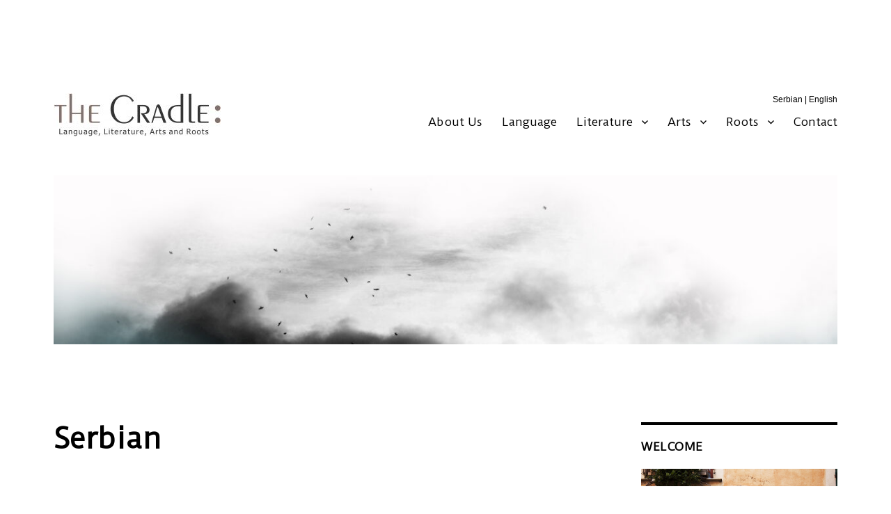

--- FILE ---
content_type: text/html; charset=UTF-8
request_url: https://thecradlemagazine.com/serbian-2/
body_size: 89137
content:
<!DOCTYPE html>
<html lang="en-US" class="no-js">
<head>
	<meta charset="UTF-8">
	<meta name="viewport" content="width=device-width, initial-scale=1">
	<link rel="profile" href="http://gmpg.org/xfn/11">
		<script>(function(html){html.className = html.className.replace(/\bno-js\b/,'js')})(document.documentElement);</script>
<meta name='robots' content='index, follow, max-image-preview:large, max-snippet:-1, max-video-preview:-1' />

	<!-- This site is optimized with the Yoast SEO plugin v22.5 - https://yoast.com/wordpress/plugins/seo/ -->
	<title>Serbian -</title>
	<meta name="description" content="Serbian Natasa Dinic" />
	<link rel="canonical" href="https://thecradlemagazine.com/serbian-2/" />
	<meta property="og:locale" content="en_US" />
	<meta property="og:type" content="article" />
	<meta property="og:title" content="Serbian -" />
	<meta property="og:description" content="Serbian Natasa Dinic" />
	<meta property="og:url" content="https://thecradlemagazine.com/serbian-2/" />
	<meta property="article:publisher" content="https://www.facebook.com/thecradlemagazinecanada/" />
	<meta property="article:modified_time" content="2019-08-30T02:08:59+00:00" />
	<meta property="og:image" content="http://thecradlemagazine.com/wp-content/uploads/2019/08/Self-Potret-of-a-Moment-1024x748.jpg" />
	<meta name="twitter:card" content="summary_large_image" />
	<script type="application/ld+json" class="yoast-schema-graph">{"@context":"https://schema.org","@graph":[{"@type":"WebPage","@id":"https://thecradlemagazine.com/serbian-2/","url":"https://thecradlemagazine.com/serbian-2/","name":"Serbian -","isPartOf":{"@id":"https://thecradlemagazine.com/#website"},"primaryImageOfPage":{"@id":"https://thecradlemagazine.com/serbian-2/#primaryimage"},"image":{"@id":"https://thecradlemagazine.com/serbian-2/#primaryimage"},"thumbnailUrl":"http://thecradlemagazine.com/wp-content/uploads/2019/08/Self-Potret-of-a-Moment-1024x748.jpg","datePublished":"2019-07-12T20:05:26+00:00","dateModified":"2019-08-30T02:08:59+00:00","description":"Serbian Natasa Dinic","breadcrumb":{"@id":"https://thecradlemagazine.com/serbian-2/#breadcrumb"},"inLanguage":"en-US","potentialAction":[{"@type":"ReadAction","target":["https://thecradlemagazine.com/serbian-2/"]}]},{"@type":"ImageObject","inLanguage":"en-US","@id":"https://thecradlemagazine.com/serbian-2/#primaryimage","url":"https://thecradlemagazine.com/wp-content/uploads/2019/08/Self-Potret-of-a-Moment.jpg","contentUrl":"https://thecradlemagazine.com/wp-content/uploads/2019/08/Self-Potret-of-a-Moment.jpg","width":1752,"height":1280},{"@type":"BreadcrumbList","@id":"https://thecradlemagazine.com/serbian-2/#breadcrumb","itemListElement":[{"@type":"ListItem","position":1,"name":"Home","item":"https://thecradlemagazine.com/"},{"@type":"ListItem","position":2,"name":"Serbian"}]},{"@type":"WebSite","@id":"https://thecradlemagazine.com/#website","url":"https://thecradlemagazine.com/","name":"","description":"","publisher":{"@id":"https://thecradlemagazine.com/#organization"},"potentialAction":[{"@type":"SearchAction","target":{"@type":"EntryPoint","urlTemplate":"https://thecradlemagazine.com/?s={search_term_string}"},"query-input":"required name=search_term_string"}],"inLanguage":"en-US"},{"@type":"Organization","@id":"https://thecradlemagazine.com/#organization","name":"the cradle magazine","url":"https://thecradlemagazine.com/","logo":{"@type":"ImageObject","inLanguage":"en-US","@id":"https://thecradlemagazine.com/#/schema/logo/image/","url":"https://thecradlemagazine.com/wp-content/uploads/2019/04/Logo-final.jpg","contentUrl":"https://thecradlemagazine.com/wp-content/uploads/2019/04/Logo-final.jpg","width":2127,"height":769,"caption":"the cradle magazine"},"image":{"@id":"https://thecradlemagazine.com/#/schema/logo/image/"},"sameAs":["https://www.facebook.com/thecradlemagazinecanada/"]}]}</script>
	<!-- / Yoast SEO plugin. -->


<link rel='dns-prefetch' href='//fonts.googleapis.com' />
<link href='https://fonts.gstatic.com' crossorigin rel='preconnect' />
<link rel="alternate" type="application/rss+xml" title=" &raquo; Feed" href="https://thecradlemagazine.com/feed/" />
<link rel="alternate" type="application/rss+xml" title=" &raquo; Comments Feed" href="https://thecradlemagazine.com/comments/feed/" />
<link rel="alternate" type="application/rss+xml" title=" &raquo; Serbian Comments Feed" href="https://thecradlemagazine.com/serbian-2/feed/" />
		<!-- This site uses the Google Analytics by ExactMetrics plugin v8.11.1 - Using Analytics tracking - https://www.exactmetrics.com/ -->
							<script src="//www.googletagmanager.com/gtag/js?id=G-JP06ZDP99G"  data-cfasync="false" data-wpfc-render="false" type="text/javascript" async></script>
			<script data-cfasync="false" data-wpfc-render="false" type="text/javascript">
				var em_version = '8.11.1';
				var em_track_user = true;
				var em_no_track_reason = '';
								var ExactMetricsDefaultLocations = {"page_location":"https:\/\/thecradlemagazine.com\/serbian-2\/?q=\/serbian-2\/"};
								if ( typeof ExactMetricsPrivacyGuardFilter === 'function' ) {
					var ExactMetricsLocations = (typeof ExactMetricsExcludeQuery === 'object') ? ExactMetricsPrivacyGuardFilter( ExactMetricsExcludeQuery ) : ExactMetricsPrivacyGuardFilter( ExactMetricsDefaultLocations );
				} else {
					var ExactMetricsLocations = (typeof ExactMetricsExcludeQuery === 'object') ? ExactMetricsExcludeQuery : ExactMetricsDefaultLocations;
				}

								var disableStrs = [
										'ga-disable-G-JP06ZDP99G',
									];

				/* Function to detect opted out users */
				function __gtagTrackerIsOptedOut() {
					for (var index = 0; index < disableStrs.length; index++) {
						if (document.cookie.indexOf(disableStrs[index] + '=true') > -1) {
							return true;
						}
					}

					return false;
				}

				/* Disable tracking if the opt-out cookie exists. */
				if (__gtagTrackerIsOptedOut()) {
					for (var index = 0; index < disableStrs.length; index++) {
						window[disableStrs[index]] = true;
					}
				}

				/* Opt-out function */
				function __gtagTrackerOptout() {
					for (var index = 0; index < disableStrs.length; index++) {
						document.cookie = disableStrs[index] + '=true; expires=Thu, 31 Dec 2099 23:59:59 UTC; path=/';
						window[disableStrs[index]] = true;
					}
				}

				if ('undefined' === typeof gaOptout) {
					function gaOptout() {
						__gtagTrackerOptout();
					}
				}
								window.dataLayer = window.dataLayer || [];

				window.ExactMetricsDualTracker = {
					helpers: {},
					trackers: {},
				};
				if (em_track_user) {
					function __gtagDataLayer() {
						dataLayer.push(arguments);
					}

					function __gtagTracker(type, name, parameters) {
						if (!parameters) {
							parameters = {};
						}

						if (parameters.send_to) {
							__gtagDataLayer.apply(null, arguments);
							return;
						}

						if (type === 'event') {
														parameters.send_to = exactmetrics_frontend.v4_id;
							var hookName = name;
							if (typeof parameters['event_category'] !== 'undefined') {
								hookName = parameters['event_category'] + ':' + name;
							}

							if (typeof ExactMetricsDualTracker.trackers[hookName] !== 'undefined') {
								ExactMetricsDualTracker.trackers[hookName](parameters);
							} else {
								__gtagDataLayer('event', name, parameters);
							}
							
						} else {
							__gtagDataLayer.apply(null, arguments);
						}
					}

					__gtagTracker('js', new Date());
					__gtagTracker('set', {
						'developer_id.dNDMyYj': true,
											});
					if ( ExactMetricsLocations.page_location ) {
						__gtagTracker('set', ExactMetricsLocations);
					}
										__gtagTracker('config', 'G-JP06ZDP99G', {"forceSSL":"true","link_attribution":"true"} );
										window.gtag = __gtagTracker;										(function () {
						/* https://developers.google.com/analytics/devguides/collection/analyticsjs/ */
						/* ga and __gaTracker compatibility shim. */
						var noopfn = function () {
							return null;
						};
						var newtracker = function () {
							return new Tracker();
						};
						var Tracker = function () {
							return null;
						};
						var p = Tracker.prototype;
						p.get = noopfn;
						p.set = noopfn;
						p.send = function () {
							var args = Array.prototype.slice.call(arguments);
							args.unshift('send');
							__gaTracker.apply(null, args);
						};
						var __gaTracker = function () {
							var len = arguments.length;
							if (len === 0) {
								return;
							}
							var f = arguments[len - 1];
							if (typeof f !== 'object' || f === null || typeof f.hitCallback !== 'function') {
								if ('send' === arguments[0]) {
									var hitConverted, hitObject = false, action;
									if ('event' === arguments[1]) {
										if ('undefined' !== typeof arguments[3]) {
											hitObject = {
												'eventAction': arguments[3],
												'eventCategory': arguments[2],
												'eventLabel': arguments[4],
												'value': arguments[5] ? arguments[5] : 1,
											}
										}
									}
									if ('pageview' === arguments[1]) {
										if ('undefined' !== typeof arguments[2]) {
											hitObject = {
												'eventAction': 'page_view',
												'page_path': arguments[2],
											}
										}
									}
									if (typeof arguments[2] === 'object') {
										hitObject = arguments[2];
									}
									if (typeof arguments[5] === 'object') {
										Object.assign(hitObject, arguments[5]);
									}
									if ('undefined' !== typeof arguments[1].hitType) {
										hitObject = arguments[1];
										if ('pageview' === hitObject.hitType) {
											hitObject.eventAction = 'page_view';
										}
									}
									if (hitObject) {
										action = 'timing' === arguments[1].hitType ? 'timing_complete' : hitObject.eventAction;
										hitConverted = mapArgs(hitObject);
										__gtagTracker('event', action, hitConverted);
									}
								}
								return;
							}

							function mapArgs(args) {
								var arg, hit = {};
								var gaMap = {
									'eventCategory': 'event_category',
									'eventAction': 'event_action',
									'eventLabel': 'event_label',
									'eventValue': 'event_value',
									'nonInteraction': 'non_interaction',
									'timingCategory': 'event_category',
									'timingVar': 'name',
									'timingValue': 'value',
									'timingLabel': 'event_label',
									'page': 'page_path',
									'location': 'page_location',
									'title': 'page_title',
									'referrer' : 'page_referrer',
								};
								for (arg in args) {
																		if (!(!args.hasOwnProperty(arg) || !gaMap.hasOwnProperty(arg))) {
										hit[gaMap[arg]] = args[arg];
									} else {
										hit[arg] = args[arg];
									}
								}
								return hit;
							}

							try {
								f.hitCallback();
							} catch (ex) {
							}
						};
						__gaTracker.create = newtracker;
						__gaTracker.getByName = newtracker;
						__gaTracker.getAll = function () {
							return [];
						};
						__gaTracker.remove = noopfn;
						__gaTracker.loaded = true;
						window['__gaTracker'] = __gaTracker;
					})();
									} else {
										console.log("");
					(function () {
						function __gtagTracker() {
							return null;
						}

						window['__gtagTracker'] = __gtagTracker;
						window['gtag'] = __gtagTracker;
					})();
									}
			</script>
							<!-- / Google Analytics by ExactMetrics -->
				<!-- This site uses the Google Analytics by MonsterInsights plugin v9.11.1 - Using Analytics tracking - https://www.monsterinsights.com/ -->
							<script src="//www.googletagmanager.com/gtag/js?id=G-0Z4QSVTJMQ"  data-cfasync="false" data-wpfc-render="false" type="text/javascript" async></script>
			<script data-cfasync="false" data-wpfc-render="false" type="text/javascript">
				var mi_version = '9.11.1';
				var mi_track_user = true;
				var mi_no_track_reason = '';
								var MonsterInsightsDefaultLocations = {"page_location":"https:\/\/thecradlemagazine.com\/serbian-2\/?q=\/serbian-2\/"};
								if ( typeof MonsterInsightsPrivacyGuardFilter === 'function' ) {
					var MonsterInsightsLocations = (typeof MonsterInsightsExcludeQuery === 'object') ? MonsterInsightsPrivacyGuardFilter( MonsterInsightsExcludeQuery ) : MonsterInsightsPrivacyGuardFilter( MonsterInsightsDefaultLocations );
				} else {
					var MonsterInsightsLocations = (typeof MonsterInsightsExcludeQuery === 'object') ? MonsterInsightsExcludeQuery : MonsterInsightsDefaultLocations;
				}

								var disableStrs = [
										'ga-disable-G-0Z4QSVTJMQ',
									];

				/* Function to detect opted out users */
				function __gtagTrackerIsOptedOut() {
					for (var index = 0; index < disableStrs.length; index++) {
						if (document.cookie.indexOf(disableStrs[index] + '=true') > -1) {
							return true;
						}
					}

					return false;
				}

				/* Disable tracking if the opt-out cookie exists. */
				if (__gtagTrackerIsOptedOut()) {
					for (var index = 0; index < disableStrs.length; index++) {
						window[disableStrs[index]] = true;
					}
				}

				/* Opt-out function */
				function __gtagTrackerOptout() {
					for (var index = 0; index < disableStrs.length; index++) {
						document.cookie = disableStrs[index] + '=true; expires=Thu, 31 Dec 2099 23:59:59 UTC; path=/';
						window[disableStrs[index]] = true;
					}
				}

				if ('undefined' === typeof gaOptout) {
					function gaOptout() {
						__gtagTrackerOptout();
					}
				}
								window.dataLayer = window.dataLayer || [];

				window.MonsterInsightsDualTracker = {
					helpers: {},
					trackers: {},
				};
				if (mi_track_user) {
					function __gtagDataLayer() {
						dataLayer.push(arguments);
					}

					function __gtagTracker(type, name, parameters) {
						if (!parameters) {
							parameters = {};
						}

						if (parameters.send_to) {
							__gtagDataLayer.apply(null, arguments);
							return;
						}

						if (type === 'event') {
														parameters.send_to = monsterinsights_frontend.v4_id;
							var hookName = name;
							if (typeof parameters['event_category'] !== 'undefined') {
								hookName = parameters['event_category'] + ':' + name;
							}

							if (typeof MonsterInsightsDualTracker.trackers[hookName] !== 'undefined') {
								MonsterInsightsDualTracker.trackers[hookName](parameters);
							} else {
								__gtagDataLayer('event', name, parameters);
							}
							
						} else {
							__gtagDataLayer.apply(null, arguments);
						}
					}

					__gtagTracker('js', new Date());
					__gtagTracker('set', {
						'developer_id.dZGIzZG': true,
											});
					if ( MonsterInsightsLocations.page_location ) {
						__gtagTracker('set', MonsterInsightsLocations);
					}
										__gtagTracker('config', 'G-0Z4QSVTJMQ', {"forceSSL":"true","link_attribution":"true"} );
										window.gtag = __gtagTracker;										(function () {
						/* https://developers.google.com/analytics/devguides/collection/analyticsjs/ */
						/* ga and __gaTracker compatibility shim. */
						var noopfn = function () {
							return null;
						};
						var newtracker = function () {
							return new Tracker();
						};
						var Tracker = function () {
							return null;
						};
						var p = Tracker.prototype;
						p.get = noopfn;
						p.set = noopfn;
						p.send = function () {
							var args = Array.prototype.slice.call(arguments);
							args.unshift('send');
							__gaTracker.apply(null, args);
						};
						var __gaTracker = function () {
							var len = arguments.length;
							if (len === 0) {
								return;
							}
							var f = arguments[len - 1];
							if (typeof f !== 'object' || f === null || typeof f.hitCallback !== 'function') {
								if ('send' === arguments[0]) {
									var hitConverted, hitObject = false, action;
									if ('event' === arguments[1]) {
										if ('undefined' !== typeof arguments[3]) {
											hitObject = {
												'eventAction': arguments[3],
												'eventCategory': arguments[2],
												'eventLabel': arguments[4],
												'value': arguments[5] ? arguments[5] : 1,
											}
										}
									}
									if ('pageview' === arguments[1]) {
										if ('undefined' !== typeof arguments[2]) {
											hitObject = {
												'eventAction': 'page_view',
												'page_path': arguments[2],
											}
										}
									}
									if (typeof arguments[2] === 'object') {
										hitObject = arguments[2];
									}
									if (typeof arguments[5] === 'object') {
										Object.assign(hitObject, arguments[5]);
									}
									if ('undefined' !== typeof arguments[1].hitType) {
										hitObject = arguments[1];
										if ('pageview' === hitObject.hitType) {
											hitObject.eventAction = 'page_view';
										}
									}
									if (hitObject) {
										action = 'timing' === arguments[1].hitType ? 'timing_complete' : hitObject.eventAction;
										hitConverted = mapArgs(hitObject);
										__gtagTracker('event', action, hitConverted);
									}
								}
								return;
							}

							function mapArgs(args) {
								var arg, hit = {};
								var gaMap = {
									'eventCategory': 'event_category',
									'eventAction': 'event_action',
									'eventLabel': 'event_label',
									'eventValue': 'event_value',
									'nonInteraction': 'non_interaction',
									'timingCategory': 'event_category',
									'timingVar': 'name',
									'timingValue': 'value',
									'timingLabel': 'event_label',
									'page': 'page_path',
									'location': 'page_location',
									'title': 'page_title',
									'referrer' : 'page_referrer',
								};
								for (arg in args) {
																		if (!(!args.hasOwnProperty(arg) || !gaMap.hasOwnProperty(arg))) {
										hit[gaMap[arg]] = args[arg];
									} else {
										hit[arg] = args[arg];
									}
								}
								return hit;
							}

							try {
								f.hitCallback();
							} catch (ex) {
							}
						};
						__gaTracker.create = newtracker;
						__gaTracker.getByName = newtracker;
						__gaTracker.getAll = function () {
							return [];
						};
						__gaTracker.remove = noopfn;
						__gaTracker.loaded = true;
						window['__gaTracker'] = __gaTracker;
					})();
									} else {
										console.log("");
					(function () {
						function __gtagTracker() {
							return null;
						}

						window['__gtagTracker'] = __gtagTracker;
						window['gtag'] = __gtagTracker;
					})();
									}
			</script>
							<!-- / Google Analytics by MonsterInsights -->
		<script type="text/javascript">
/* <![CDATA[ */
window._wpemojiSettings = {"baseUrl":"https:\/\/s.w.org\/images\/core\/emoji\/15.0.3\/72x72\/","ext":".png","svgUrl":"https:\/\/s.w.org\/images\/core\/emoji\/15.0.3\/svg\/","svgExt":".svg","source":{"concatemoji":"https:\/\/thecradlemagazine.com\/wp-includes\/js\/wp-emoji-release.min.js?ver=6.5.7"}};
/*! This file is auto-generated */
!function(i,n){var o,s,e;function c(e){try{var t={supportTests:e,timestamp:(new Date).valueOf()};sessionStorage.setItem(o,JSON.stringify(t))}catch(e){}}function p(e,t,n){e.clearRect(0,0,e.canvas.width,e.canvas.height),e.fillText(t,0,0);var t=new Uint32Array(e.getImageData(0,0,e.canvas.width,e.canvas.height).data),r=(e.clearRect(0,0,e.canvas.width,e.canvas.height),e.fillText(n,0,0),new Uint32Array(e.getImageData(0,0,e.canvas.width,e.canvas.height).data));return t.every(function(e,t){return e===r[t]})}function u(e,t,n){switch(t){case"flag":return n(e,"\ud83c\udff3\ufe0f\u200d\u26a7\ufe0f","\ud83c\udff3\ufe0f\u200b\u26a7\ufe0f")?!1:!n(e,"\ud83c\uddfa\ud83c\uddf3","\ud83c\uddfa\u200b\ud83c\uddf3")&&!n(e,"\ud83c\udff4\udb40\udc67\udb40\udc62\udb40\udc65\udb40\udc6e\udb40\udc67\udb40\udc7f","\ud83c\udff4\u200b\udb40\udc67\u200b\udb40\udc62\u200b\udb40\udc65\u200b\udb40\udc6e\u200b\udb40\udc67\u200b\udb40\udc7f");case"emoji":return!n(e,"\ud83d\udc26\u200d\u2b1b","\ud83d\udc26\u200b\u2b1b")}return!1}function f(e,t,n){var r="undefined"!=typeof WorkerGlobalScope&&self instanceof WorkerGlobalScope?new OffscreenCanvas(300,150):i.createElement("canvas"),a=r.getContext("2d",{willReadFrequently:!0}),o=(a.textBaseline="top",a.font="600 32px Arial",{});return e.forEach(function(e){o[e]=t(a,e,n)}),o}function t(e){var t=i.createElement("script");t.src=e,t.defer=!0,i.head.appendChild(t)}"undefined"!=typeof Promise&&(o="wpEmojiSettingsSupports",s=["flag","emoji"],n.supports={everything:!0,everythingExceptFlag:!0},e=new Promise(function(e){i.addEventListener("DOMContentLoaded",e,{once:!0})}),new Promise(function(t){var n=function(){try{var e=JSON.parse(sessionStorage.getItem(o));if("object"==typeof e&&"number"==typeof e.timestamp&&(new Date).valueOf()<e.timestamp+604800&&"object"==typeof e.supportTests)return e.supportTests}catch(e){}return null}();if(!n){if("undefined"!=typeof Worker&&"undefined"!=typeof OffscreenCanvas&&"undefined"!=typeof URL&&URL.createObjectURL&&"undefined"!=typeof Blob)try{var e="postMessage("+f.toString()+"("+[JSON.stringify(s),u.toString(),p.toString()].join(",")+"));",r=new Blob([e],{type:"text/javascript"}),a=new Worker(URL.createObjectURL(r),{name:"wpTestEmojiSupports"});return void(a.onmessage=function(e){c(n=e.data),a.terminate(),t(n)})}catch(e){}c(n=f(s,u,p))}t(n)}).then(function(e){for(var t in e)n.supports[t]=e[t],n.supports.everything=n.supports.everything&&n.supports[t],"flag"!==t&&(n.supports.everythingExceptFlag=n.supports.everythingExceptFlag&&n.supports[t]);n.supports.everythingExceptFlag=n.supports.everythingExceptFlag&&!n.supports.flag,n.DOMReady=!1,n.readyCallback=function(){n.DOMReady=!0}}).then(function(){return e}).then(function(){var e;n.supports.everything||(n.readyCallback(),(e=n.source||{}).concatemoji?t(e.concatemoji):e.wpemoji&&e.twemoji&&(t(e.twemoji),t(e.wpemoji)))}))}((window,document),window._wpemojiSettings);
/* ]]> */
</script>
<style id='wp-emoji-styles-inline-css' type='text/css'>

	img.wp-smiley, img.emoji {
		display: inline !important;
		border: none !important;
		box-shadow: none !important;
		height: 1em !important;
		width: 1em !important;
		margin: 0 0.07em !important;
		vertical-align: -0.1em !important;
		background: none !important;
		padding: 0 !important;
	}
</style>
<link rel='stylesheet' id='wp-block-library-css' href='https://thecradlemagazine.com/wp-includes/css/dist/block-library/style.min.css?ver=6.5.7' type='text/css' media='all' />
<style id='wp-block-library-theme-inline-css' type='text/css'>
.wp-block-audio figcaption{color:#555;font-size:13px;text-align:center}.is-dark-theme .wp-block-audio figcaption{color:#ffffffa6}.wp-block-audio{margin:0 0 1em}.wp-block-code{border:1px solid #ccc;border-radius:4px;font-family:Menlo,Consolas,monaco,monospace;padding:.8em 1em}.wp-block-embed figcaption{color:#555;font-size:13px;text-align:center}.is-dark-theme .wp-block-embed figcaption{color:#ffffffa6}.wp-block-embed{margin:0 0 1em}.blocks-gallery-caption{color:#555;font-size:13px;text-align:center}.is-dark-theme .blocks-gallery-caption{color:#ffffffa6}.wp-block-image figcaption{color:#555;font-size:13px;text-align:center}.is-dark-theme .wp-block-image figcaption{color:#ffffffa6}.wp-block-image{margin:0 0 1em}.wp-block-pullquote{border-bottom:4px solid;border-top:4px solid;color:currentColor;margin-bottom:1.75em}.wp-block-pullquote cite,.wp-block-pullquote footer,.wp-block-pullquote__citation{color:currentColor;font-size:.8125em;font-style:normal;text-transform:uppercase}.wp-block-quote{border-left:.25em solid;margin:0 0 1.75em;padding-left:1em}.wp-block-quote cite,.wp-block-quote footer{color:currentColor;font-size:.8125em;font-style:normal;position:relative}.wp-block-quote.has-text-align-right{border-left:none;border-right:.25em solid;padding-left:0;padding-right:1em}.wp-block-quote.has-text-align-center{border:none;padding-left:0}.wp-block-quote.is-large,.wp-block-quote.is-style-large,.wp-block-quote.is-style-plain{border:none}.wp-block-search .wp-block-search__label{font-weight:700}.wp-block-search__button{border:1px solid #ccc;padding:.375em .625em}:where(.wp-block-group.has-background){padding:1.25em 2.375em}.wp-block-separator.has-css-opacity{opacity:.4}.wp-block-separator{border:none;border-bottom:2px solid;margin-left:auto;margin-right:auto}.wp-block-separator.has-alpha-channel-opacity{opacity:1}.wp-block-separator:not(.is-style-wide):not(.is-style-dots){width:100px}.wp-block-separator.has-background:not(.is-style-dots){border-bottom:none;height:1px}.wp-block-separator.has-background:not(.is-style-wide):not(.is-style-dots){height:2px}.wp-block-table{margin:0 0 1em}.wp-block-table td,.wp-block-table th{word-break:normal}.wp-block-table figcaption{color:#555;font-size:13px;text-align:center}.is-dark-theme .wp-block-table figcaption{color:#ffffffa6}.wp-block-video figcaption{color:#555;font-size:13px;text-align:center}.is-dark-theme .wp-block-video figcaption{color:#ffffffa6}.wp-block-video{margin:0 0 1em}.wp-block-template-part.has-background{margin-bottom:0;margin-top:0;padding:1.25em 2.375em}
</style>
<style id='classic-theme-styles-inline-css' type='text/css'>
/*! This file is auto-generated */
.wp-block-button__link{color:#fff;background-color:#32373c;border-radius:9999px;box-shadow:none;text-decoration:none;padding:calc(.667em + 2px) calc(1.333em + 2px);font-size:1.125em}.wp-block-file__button{background:#32373c;color:#fff;text-decoration:none}
</style>
<style id='global-styles-inline-css' type='text/css'>
body{--wp--preset--color--black: #000000;--wp--preset--color--cyan-bluish-gray: #abb8c3;--wp--preset--color--white: #fff;--wp--preset--color--pale-pink: #f78da7;--wp--preset--color--vivid-red: #cf2e2e;--wp--preset--color--luminous-vivid-orange: #ff6900;--wp--preset--color--luminous-vivid-amber: #fcb900;--wp--preset--color--light-green-cyan: #7bdcb5;--wp--preset--color--vivid-green-cyan: #00d084;--wp--preset--color--pale-cyan-blue: #8ed1fc;--wp--preset--color--vivid-cyan-blue: #0693e3;--wp--preset--color--vivid-purple: #9b51e0;--wp--preset--color--dark-gray: #1a1a1a;--wp--preset--color--medium-gray: #686868;--wp--preset--color--light-gray: #e5e5e5;--wp--preset--color--blue-gray: #4d545c;--wp--preset--color--bright-blue: #007acc;--wp--preset--color--light-blue: #9adffd;--wp--preset--color--dark-brown: #402b30;--wp--preset--color--medium-brown: #774e24;--wp--preset--color--dark-red: #640c1f;--wp--preset--color--bright-red: #ff675f;--wp--preset--color--yellow: #ffef8e;--wp--preset--gradient--vivid-cyan-blue-to-vivid-purple: linear-gradient(135deg,rgba(6,147,227,1) 0%,rgb(155,81,224) 100%);--wp--preset--gradient--light-green-cyan-to-vivid-green-cyan: linear-gradient(135deg,rgb(122,220,180) 0%,rgb(0,208,130) 100%);--wp--preset--gradient--luminous-vivid-amber-to-luminous-vivid-orange: linear-gradient(135deg,rgba(252,185,0,1) 0%,rgba(255,105,0,1) 100%);--wp--preset--gradient--luminous-vivid-orange-to-vivid-red: linear-gradient(135deg,rgba(255,105,0,1) 0%,rgb(207,46,46) 100%);--wp--preset--gradient--very-light-gray-to-cyan-bluish-gray: linear-gradient(135deg,rgb(238,238,238) 0%,rgb(169,184,195) 100%);--wp--preset--gradient--cool-to-warm-spectrum: linear-gradient(135deg,rgb(74,234,220) 0%,rgb(151,120,209) 20%,rgb(207,42,186) 40%,rgb(238,44,130) 60%,rgb(251,105,98) 80%,rgb(254,248,76) 100%);--wp--preset--gradient--blush-light-purple: linear-gradient(135deg,rgb(255,206,236) 0%,rgb(152,150,240) 100%);--wp--preset--gradient--blush-bordeaux: linear-gradient(135deg,rgb(254,205,165) 0%,rgb(254,45,45) 50%,rgb(107,0,62) 100%);--wp--preset--gradient--luminous-dusk: linear-gradient(135deg,rgb(255,203,112) 0%,rgb(199,81,192) 50%,rgb(65,88,208) 100%);--wp--preset--gradient--pale-ocean: linear-gradient(135deg,rgb(255,245,203) 0%,rgb(182,227,212) 50%,rgb(51,167,181) 100%);--wp--preset--gradient--electric-grass: linear-gradient(135deg,rgb(202,248,128) 0%,rgb(113,206,126) 100%);--wp--preset--gradient--midnight: linear-gradient(135deg,rgb(2,3,129) 0%,rgb(40,116,252) 100%);--wp--preset--font-size--small: 13px;--wp--preset--font-size--medium: 20px;--wp--preset--font-size--large: 36px;--wp--preset--font-size--x-large: 42px;--wp--preset--spacing--20: 0.44rem;--wp--preset--spacing--30: 0.67rem;--wp--preset--spacing--40: 1rem;--wp--preset--spacing--50: 1.5rem;--wp--preset--spacing--60: 2.25rem;--wp--preset--spacing--70: 3.38rem;--wp--preset--spacing--80: 5.06rem;--wp--preset--shadow--natural: 6px 6px 9px rgba(0, 0, 0, 0.2);--wp--preset--shadow--deep: 12px 12px 50px rgba(0, 0, 0, 0.4);--wp--preset--shadow--sharp: 6px 6px 0px rgba(0, 0, 0, 0.2);--wp--preset--shadow--outlined: 6px 6px 0px -3px rgba(255, 255, 255, 1), 6px 6px rgba(0, 0, 0, 1);--wp--preset--shadow--crisp: 6px 6px 0px rgba(0, 0, 0, 1);}:where(.is-layout-flex){gap: 0.5em;}:where(.is-layout-grid){gap: 0.5em;}body .is-layout-flex{display: flex;}body .is-layout-flex{flex-wrap: wrap;align-items: center;}body .is-layout-flex > *{margin: 0;}body .is-layout-grid{display: grid;}body .is-layout-grid > *{margin: 0;}:where(.wp-block-columns.is-layout-flex){gap: 2em;}:where(.wp-block-columns.is-layout-grid){gap: 2em;}:where(.wp-block-post-template.is-layout-flex){gap: 1.25em;}:where(.wp-block-post-template.is-layout-grid){gap: 1.25em;}.has-black-color{color: var(--wp--preset--color--black) !important;}.has-cyan-bluish-gray-color{color: var(--wp--preset--color--cyan-bluish-gray) !important;}.has-white-color{color: var(--wp--preset--color--white) !important;}.has-pale-pink-color{color: var(--wp--preset--color--pale-pink) !important;}.has-vivid-red-color{color: var(--wp--preset--color--vivid-red) !important;}.has-luminous-vivid-orange-color{color: var(--wp--preset--color--luminous-vivid-orange) !important;}.has-luminous-vivid-amber-color{color: var(--wp--preset--color--luminous-vivid-amber) !important;}.has-light-green-cyan-color{color: var(--wp--preset--color--light-green-cyan) !important;}.has-vivid-green-cyan-color{color: var(--wp--preset--color--vivid-green-cyan) !important;}.has-pale-cyan-blue-color{color: var(--wp--preset--color--pale-cyan-blue) !important;}.has-vivid-cyan-blue-color{color: var(--wp--preset--color--vivid-cyan-blue) !important;}.has-vivid-purple-color{color: var(--wp--preset--color--vivid-purple) !important;}.has-black-background-color{background-color: var(--wp--preset--color--black) !important;}.has-cyan-bluish-gray-background-color{background-color: var(--wp--preset--color--cyan-bluish-gray) !important;}.has-white-background-color{background-color: var(--wp--preset--color--white) !important;}.has-pale-pink-background-color{background-color: var(--wp--preset--color--pale-pink) !important;}.has-vivid-red-background-color{background-color: var(--wp--preset--color--vivid-red) !important;}.has-luminous-vivid-orange-background-color{background-color: var(--wp--preset--color--luminous-vivid-orange) !important;}.has-luminous-vivid-amber-background-color{background-color: var(--wp--preset--color--luminous-vivid-amber) !important;}.has-light-green-cyan-background-color{background-color: var(--wp--preset--color--light-green-cyan) !important;}.has-vivid-green-cyan-background-color{background-color: var(--wp--preset--color--vivid-green-cyan) !important;}.has-pale-cyan-blue-background-color{background-color: var(--wp--preset--color--pale-cyan-blue) !important;}.has-vivid-cyan-blue-background-color{background-color: var(--wp--preset--color--vivid-cyan-blue) !important;}.has-vivid-purple-background-color{background-color: var(--wp--preset--color--vivid-purple) !important;}.has-black-border-color{border-color: var(--wp--preset--color--black) !important;}.has-cyan-bluish-gray-border-color{border-color: var(--wp--preset--color--cyan-bluish-gray) !important;}.has-white-border-color{border-color: var(--wp--preset--color--white) !important;}.has-pale-pink-border-color{border-color: var(--wp--preset--color--pale-pink) !important;}.has-vivid-red-border-color{border-color: var(--wp--preset--color--vivid-red) !important;}.has-luminous-vivid-orange-border-color{border-color: var(--wp--preset--color--luminous-vivid-orange) !important;}.has-luminous-vivid-amber-border-color{border-color: var(--wp--preset--color--luminous-vivid-amber) !important;}.has-light-green-cyan-border-color{border-color: var(--wp--preset--color--light-green-cyan) !important;}.has-vivid-green-cyan-border-color{border-color: var(--wp--preset--color--vivid-green-cyan) !important;}.has-pale-cyan-blue-border-color{border-color: var(--wp--preset--color--pale-cyan-blue) !important;}.has-vivid-cyan-blue-border-color{border-color: var(--wp--preset--color--vivid-cyan-blue) !important;}.has-vivid-purple-border-color{border-color: var(--wp--preset--color--vivid-purple) !important;}.has-vivid-cyan-blue-to-vivid-purple-gradient-background{background: var(--wp--preset--gradient--vivid-cyan-blue-to-vivid-purple) !important;}.has-light-green-cyan-to-vivid-green-cyan-gradient-background{background: var(--wp--preset--gradient--light-green-cyan-to-vivid-green-cyan) !important;}.has-luminous-vivid-amber-to-luminous-vivid-orange-gradient-background{background: var(--wp--preset--gradient--luminous-vivid-amber-to-luminous-vivid-orange) !important;}.has-luminous-vivid-orange-to-vivid-red-gradient-background{background: var(--wp--preset--gradient--luminous-vivid-orange-to-vivid-red) !important;}.has-very-light-gray-to-cyan-bluish-gray-gradient-background{background: var(--wp--preset--gradient--very-light-gray-to-cyan-bluish-gray) !important;}.has-cool-to-warm-spectrum-gradient-background{background: var(--wp--preset--gradient--cool-to-warm-spectrum) !important;}.has-blush-light-purple-gradient-background{background: var(--wp--preset--gradient--blush-light-purple) !important;}.has-blush-bordeaux-gradient-background{background: var(--wp--preset--gradient--blush-bordeaux) !important;}.has-luminous-dusk-gradient-background{background: var(--wp--preset--gradient--luminous-dusk) !important;}.has-pale-ocean-gradient-background{background: var(--wp--preset--gradient--pale-ocean) !important;}.has-electric-grass-gradient-background{background: var(--wp--preset--gradient--electric-grass) !important;}.has-midnight-gradient-background{background: var(--wp--preset--gradient--midnight) !important;}.has-small-font-size{font-size: var(--wp--preset--font-size--small) !important;}.has-medium-font-size{font-size: var(--wp--preset--font-size--medium) !important;}.has-large-font-size{font-size: var(--wp--preset--font-size--large) !important;}.has-x-large-font-size{font-size: var(--wp--preset--font-size--x-large) !important;}
.wp-block-navigation a:where(:not(.wp-element-button)){color: inherit;}
:where(.wp-block-post-template.is-layout-flex){gap: 1.25em;}:where(.wp-block-post-template.is-layout-grid){gap: 1.25em;}
:where(.wp-block-columns.is-layout-flex){gap: 2em;}:where(.wp-block-columns.is-layout-grid){gap: 2em;}
.wp-block-pullquote{font-size: 1.5em;line-height: 1.6;}
</style>
<link rel='stylesheet' id='boldthemes_fonts-css' href='https://fonts.googleapis.com/css?family=Duru+Sans%3A100%2C200%2C300%2C400%2C500%2C600%2C700%2C800%2C900%2C100italic%2C200italic%2C300italic%2C400italic%2C500italic%2C600italic%2C700italic%2C800italic%2C900italic%7CDuru+Sans%3A100%2C200%2C300%2C400%2C500%2C600%2C700%2C800%2C900%2C100italic%2C200italic%2C300italic%2C400italic%2C500italic%2C600italic%2C700italic%2C800italic%2C900italic%7CDroid+Sans%3A100%2C200%2C300%2C400%2C500%2C600%2C700%2C800%2C900%2C100italic%2C200italic%2C300italic%2C400italic%2C500italic%2C600italic%2C700italic%2C800italic%2C900italic&#038;subset=latin%2Clatin-ext&#038;ver=1.0.0' type='text/css' media='all' />
<link rel='stylesheet' id='parent-style-css' href='https://thecradlemagazine.com/wp-content/themes/twentysixteen/style.css?ver=6.5.7' type='text/css' media='all' />
<link rel='stylesheet' id='child-style-css' href='https://thecradlemagazine.com/wp-content/themes/thecradle/style.css?ver=1.0.0' type='text/css' media='all' />
<link rel='stylesheet' id='twentysixteen-fonts-css' href='https://fonts.googleapis.com/css?family=Merriweather%3A400%2C700%2C900%2C400italic%2C700italic%2C900italic%7CMontserrat%3A400%2C700%7CInconsolata%3A400&#038;subset=latin%2Clatin-ext' type='text/css' media='all' />
<link rel='stylesheet' id='genericons-css' href='https://thecradlemagazine.com/wp-content/themes/twentysixteen/genericons/genericons.css?ver=3.4.1' type='text/css' media='all' />
<link rel='stylesheet' id='twentysixteen-style-css' href='https://thecradlemagazine.com/wp-content/themes/thecradle/style.css?ver=6.5.7' type='text/css' media='all' />
<style id='twentysixteen-style-inline-css' type='text/css'>

		/* Custom Link Color */
		.menu-toggle:hover,
		.menu-toggle:focus,
		a,
		.main-navigation a:hover,
		.main-navigation a:focus,
		.dropdown-toggle:hover,
		.dropdown-toggle:focus,
		.social-navigation a:hover:before,
		.social-navigation a:focus:before,
		.post-navigation a:hover .post-title,
		.post-navigation a:focus .post-title,
		.tagcloud a:hover,
		.tagcloud a:focus,
		.site-branding .site-title a:hover,
		.site-branding .site-title a:focus,
		.entry-title a:hover,
		.entry-title a:focus,
		.entry-footer a:hover,
		.entry-footer a:focus,
		.comment-metadata a:hover,
		.comment-metadata a:focus,
		.pingback .comment-edit-link:hover,
		.pingback .comment-edit-link:focus,
		.comment-reply-link,
		.comment-reply-link:hover,
		.comment-reply-link:focus,
		.required,
		.site-info a:hover,
		.site-info a:focus {
			color: #8e9695;
		}

		mark,
		ins,
		button:hover,
		button:focus,
		input[type="button"]:hover,
		input[type="button"]:focus,
		input[type="reset"]:hover,
		input[type="reset"]:focus,
		input[type="submit"]:hover,
		input[type="submit"]:focus,
		.pagination .prev:hover,
		.pagination .prev:focus,
		.pagination .next:hover,
		.pagination .next:focus,
		.widget_calendar tbody a,
		.page-links a:hover,
		.page-links a:focus {
			background-color: #8e9695;
		}

		input[type="date"]:focus,
		input[type="time"]:focus,
		input[type="datetime-local"]:focus,
		input[type="week"]:focus,
		input[type="month"]:focus,
		input[type="text"]:focus,
		input[type="email"]:focus,
		input[type="url"]:focus,
		input[type="password"]:focus,
		input[type="search"]:focus,
		input[type="tel"]:focus,
		input[type="number"]:focus,
		textarea:focus,
		.tagcloud a:hover,
		.tagcloud a:focus,
		.menu-toggle:hover,
		.menu-toggle:focus {
			border-color: #8e9695;
		}

		@media screen and (min-width: 56.875em) {
			.main-navigation li:hover > a,
			.main-navigation li.focus > a {
				color: #8e9695;
			}
		}
	

		/* Custom Main Text Color */
		body,
		blockquote cite,
		blockquote small,
		.main-navigation a,
		.menu-toggle,
		.dropdown-toggle,
		.social-navigation a,
		.post-navigation a,
		.pagination a:hover,
		.pagination a:focus,
		.widget-title a,
		.site-branding .site-title a,
		.entry-title a,
		.page-links > .page-links-title,
		.comment-author,
		.comment-reply-title small a:hover,
		.comment-reply-title small a:focus {
			color: #000000
		}

		blockquote,
		.menu-toggle.toggled-on,
		.menu-toggle.toggled-on:hover,
		.menu-toggle.toggled-on:focus,
		.post-navigation,
		.post-navigation div + div,
		.pagination,
		.widget,
		.page-header,
		.page-links a,
		.comments-title,
		.comment-reply-title {
			border-color: #000000;
		}

		button,
		button[disabled]:hover,
		button[disabled]:focus,
		input[type="button"],
		input[type="button"][disabled]:hover,
		input[type="button"][disabled]:focus,
		input[type="reset"],
		input[type="reset"][disabled]:hover,
		input[type="reset"][disabled]:focus,
		input[type="submit"],
		input[type="submit"][disabled]:hover,
		input[type="submit"][disabled]:focus,
		.menu-toggle.toggled-on,
		.menu-toggle.toggled-on:hover,
		.menu-toggle.toggled-on:focus,
		.pagination:before,
		.pagination:after,
		.pagination .prev,
		.pagination .next,
		.page-links a {
			background-color: #000000;
		}

		/* Border Color */
		fieldset,
		pre,
		abbr,
		acronym,
		table,
		th,
		td,
		input[type="date"],
		input[type="time"],
		input[type="datetime-local"],
		input[type="week"],
		input[type="month"],
		input[type="text"],
		input[type="email"],
		input[type="url"],
		input[type="password"],
		input[type="search"],
		input[type="tel"],
		input[type="number"],
		textarea,
		.main-navigation li,
		.main-navigation .primary-menu,
		.menu-toggle,
		.dropdown-toggle:after,
		.social-navigation a,
		.image-navigation,
		.comment-navigation,
		.tagcloud a,
		.entry-content,
		.entry-summary,
		.page-links a,
		.page-links > span,
		.comment-list article,
		.comment-list .pingback,
		.comment-list .trackback,
		.comment-reply-link,
		.no-comments,
		.widecolumn .mu_register .mu_alert {
			border-color: #000000; /* Fallback for IE7 and IE8 */
			border-color: rgba( 0, 0, 0, 0.2);
		}

		hr,
		code {
			background-color: #000000; /* Fallback for IE7 and IE8 */
			background-color: rgba( 0, 0, 0, 0.2);
		}

		@media screen and (min-width: 56.875em) {
			.main-navigation ul ul,
			.main-navigation ul ul li {
				border-color: rgba( 0, 0, 0, 0.2);
			}

			.main-navigation ul ul:before {
				border-top-color: rgba( 0, 0, 0, 0.2);
				border-bottom-color: rgba( 0, 0, 0, 0.2);
			}
		}
	
</style>
<link rel='stylesheet' id='twentysixteen-block-style-css' href='https://thecradlemagazine.com/wp-content/themes/twentysixteen/css/blocks.css?ver=20181230' type='text/css' media='all' />
<!--[if lt IE 10]>
<link rel='stylesheet' id='twentysixteen-ie-css' href='https://thecradlemagazine.com/wp-content/themes/twentysixteen/css/ie.css?ver=20160816' type='text/css' media='all' />
<![endif]-->
<!--[if lt IE 9]>
<link rel='stylesheet' id='twentysixteen-ie8-css' href='https://thecradlemagazine.com/wp-content/themes/twentysixteen/css/ie8.css?ver=20160816' type='text/css' media='all' />
<![endif]-->
<!--[if lt IE 8]>
<link rel='stylesheet' id='twentysixteen-ie7-css' href='https://thecradlemagazine.com/wp-content/themes/twentysixteen/css/ie7.css?ver=20160816' type='text/css' media='all' />
<![endif]-->
<link rel='stylesheet' id='bt_2016-css' href='https://thecradlemagazine.com/wp-content/plugins/customize-twenty-sixteen/style.css?ver=6.5.7' type='text/css' media='all' />
<script type="text/javascript" src="https://thecradlemagazine.com/wp-content/plugins/google-analytics-dashboard-for-wp/assets/js/frontend-gtag.js?ver=8.11.1" id="exactmetrics-frontend-script-js" async="async" data-wp-strategy="async"></script>
<script data-cfasync="false" data-wpfc-render="false" type="text/javascript" id='exactmetrics-frontend-script-js-extra'>/* <![CDATA[ */
var exactmetrics_frontend = {"js_events_tracking":"true","download_extensions":"doc,pdf,ppt,zip,xls,docx,pptx,xlsx","inbound_paths":"[{\"path\":\"\\\/go\\\/\",\"label\":\"affiliate\"},{\"path\":\"\\\/recommend\\\/\",\"label\":\"affiliate\"}]","home_url":"https:\/\/thecradlemagazine.com","hash_tracking":"false","v4_id":"G-JP06ZDP99G"};/* ]]> */
</script>
<script type="text/javascript" src="https://thecradlemagazine.com/wp-content/plugins/google-analytics-for-wordpress/assets/js/frontend-gtag.js?ver=9.11.1" id="monsterinsights-frontend-script-js" async="async" data-wp-strategy="async"></script>
<script data-cfasync="false" data-wpfc-render="false" type="text/javascript" id='monsterinsights-frontend-script-js-extra'>/* <![CDATA[ */
var monsterinsights_frontend = {"js_events_tracking":"true","download_extensions":"doc,pdf,ppt,zip,xls,docx,pptx,xlsx","inbound_paths":"[{\"path\":\"\\\/go\\\/\",\"label\":\"affiliate\"},{\"path\":\"\\\/recommend\\\/\",\"label\":\"affiliate\"}]","home_url":"https:\/\/thecradlemagazine.com","hash_tracking":"false","v4_id":"G-0Z4QSVTJMQ"};/* ]]> */
</script>
<!--[if lt IE 9]>
<script type="text/javascript" src="https://thecradlemagazine.com/wp-content/themes/twentysixteen/js/html5.js?ver=3.7.3" id="twentysixteen-html5-js"></script>
<![endif]-->
<script type="text/javascript" id="jquery-core-js-extra">
/* <![CDATA[ */
var theme_data = {"themeLogo":["https:\/\/thecradlemagazine.com\/wp-content\/uploads\/2019\/04\/cropped-Logo-final-5-150x62.jpg",150,62,true]};
/* ]]> */
</script>
<script type="text/javascript" src="https://thecradlemagazine.com/wp-includes/js/jquery/jquery.min.js?ver=3.7.1" id="jquery-core-js"></script>
<script type="text/javascript" src="https://thecradlemagazine.com/wp-includes/js/jquery/jquery-migrate.min.js?ver=3.4.1" id="jquery-migrate-js"></script>
<script type="text/javascript" src="https://thecradlemagazine.com/wp-content/plugins/customize-twenty-sixteen/script.js?ver=6.5.7" id="bt_2016-js"></script>
<link rel="https://api.w.org/" href="https://thecradlemagazine.com/wp-json/" /><link rel="alternate" type="application/json" href="https://thecradlemagazine.com/wp-json/wp/v2/pages/752" /><link rel="EditURI" type="application/rsd+xml" title="RSD" href="https://thecradlemagazine.com/xmlrpc.php?rsd" />
<meta name="generator" content="WordPress 6.5.7" />
<link rel='shortlink' href='https://thecradlemagazine.com/?p=752' />
<link rel="alternate" type="application/json+oembed" href="https://thecradlemagazine.com/wp-json/oembed/1.0/embed?url=https%3A%2F%2Fthecradlemagazine.com%2Fserbian-2%2F" />
<link rel="alternate" type="text/xml+oembed" href="https://thecradlemagazine.com/wp-json/oembed/1.0/embed?url=https%3A%2F%2Fthecradlemagazine.com%2Fserbian-2%2F&#038;format=xml" />
<style>body, button, input, select, textarea, .required { font-family: "Duru Sans" } input::-webkit-input-placeholder { font-family: "Duru Sans"; }input::-moz-placeholder { font-family: "Duru Sans"; }input:-ms-input-placeholder { font-family: "Duru Sans"; }input::placeholder { font-family: "Duru Sans"; }button,
					button[disabled]:hover,
					button[disabled]:focus,
					input[type="button"],
					input[type="button"][disabled]:hover,
					input[type="button"][disabled]:focus,
					input[type="reset"],
					input[type="reset"][disabled]:hover,
					input[type="reset"][disabled]:focus,
					input[type="submit"],
					input[type="submit"][disabled]:hover,
					input[type="submit"][disabled]:focus { font-family: "Duru Sans"; }.post-password-form label,
					.main-navigation,
					.post-navigation,
					.post-navigation .post-title,
					.pagination,
					.image-navigation,
					.comment-navigation,
					.site .skip-link,
					.widget .widget-title,
					.widget_recent_entries .post-date,
					.widget_rss .rss-date,
					.widget_rss cite,
					.tagcloud a,
					.site-title,
					.entry-title,
					.entry-footer,
					.sticky-post,
					.page-title,
					.page-links,
					.comments-title,
					.comment-reply-title,
					.comment-metadata,
					.pingback .edit-link,
					.comment-reply-link,
					.comment-form label,
					.no-comments,
					.site-footer .site-title:after,
					.widecolumn label,
					.widecolumn .mu_register label { font-family: "Duru Sans"; }h1, h2, h3, h4, h5, h6 { font-family: "Droid Sans" } </style><div id="fb-root"></div>
<script async defer crossorigin="anonymous" src="https://connect.facebook.net/en_US/sdk.js#xfbml=1&version=v3.3"></script><noscript><style>.vce-row-container .vcv-lozad {display: none}</style></noscript><meta name="generator" content="Powered by Visual Composer Website Builder - fast and easy-to-use drag and drop visual editor for WordPress."/>		<style type="text/css" id="twentysixteen-header-css">
		.site-branding {
			margin: 0 auto 0 0;
		}

		.site-branding .site-title,
		.site-description {
			clip: rect(1px, 1px, 1px, 1px);
			position: absolute;
		}
		</style>
		<style type="text/css" id="custom-background-css">
body.custom-background { background-color: #ffffff; }
</style>
			<style type="text/css" id="wp-custom-css">
			#language_select a {
   color: black;
}


#language_select {
	font-size: 75%;
	font-family: Arial;
}

div.entry-summary p {
	font-size: 75%;
}		</style>
		<style id="wpforms-css-vars-root">
				:root {
					--wpforms-field-border-radius: 3px;
--wpforms-field-background-color: #ffffff;
--wpforms-field-border-color: rgba( 0, 0, 0, 0.25 );
--wpforms-field-text-color: rgba( 0, 0, 0, 0.7 );
--wpforms-label-color: rgba( 0, 0, 0, 0.85 );
--wpforms-label-sublabel-color: rgba( 0, 0, 0, 0.55 );
--wpforms-label-error-color: #d63637;
--wpforms-button-border-radius: 3px;
--wpforms-button-background-color: #066aab;
--wpforms-button-text-color: #ffffff;
--wpforms-page-break-color: #066aab;
--wpforms-field-size-input-height: 43px;
--wpforms-field-size-input-spacing: 15px;
--wpforms-field-size-font-size: 16px;
--wpforms-field-size-line-height: 19px;
--wpforms-field-size-padding-h: 14px;
--wpforms-field-size-checkbox-size: 16px;
--wpforms-field-size-sublabel-spacing: 5px;
--wpforms-field-size-icon-size: 1;
--wpforms-label-size-font-size: 16px;
--wpforms-label-size-line-height: 19px;
--wpforms-label-size-sublabel-font-size: 14px;
--wpforms-label-size-sublabel-line-height: 17px;
--wpforms-button-size-font-size: 17px;
--wpforms-button-size-height: 41px;
--wpforms-button-size-padding-h: 15px;
--wpforms-button-size-margin-top: 10px;

				}
			</style></head>

<body class="page-template-default page page-id-752 custom-background wp-custom-logo wp-embed-responsive vcwb">
<div id="page" class="site">
	<div class="site-inner">
		<a class="skip-link screen-reader-text" href="#content">Skip to content</a>

		<header id="masthead" class="site-header" role="banner">
			<div class="site-header-main">
				<div class="site-branding">

					<a href="https://thecradlemagazine.com/" class="custom-logo-link" rel="home"><img width="240" height="62" src="https://thecradlemagazine.com/wp-content/uploads/2019/04/cropped-Logo-final-5.jpg" class="custom-logo" alt="" decoding="async" /></a>
											<p class="site-title"><a href="https://thecradlemagazine.com/" rel="home"></a></p>
										</div><!-- .site-branding -->

									<button id="menu-toggle" class="menu-toggle">Menu</button>

					<div id="site-header-menu" class="site-header-menu">
						<div width="100%" id="language_select">
						   <div style="float: right">
						   	<a href="/sr/">Serbian</a> |
						   	<a href="/">English</a>
						   </div>
						   <br>
						</div>

													<nav id="site-navigation" class="main-navigation" role="navigation" aria-label="Primary Menu">
								<div class="menu-top-menu-container"><ul id="menu-top-menu" class="primary-menu"><li id="menu-item-272" class="menu-item menu-item-type-post_type menu-item-object-page menu-item-272"><a href="https://thecradlemagazine.com/about/">About Us</a></li>
<li id="menu-item-1675" class="menu-item menu-item-type-taxonomy menu-item-object-category menu-item-1675"><a href="https://thecradlemagazine.com/blog/category/language/">Language</a></li>
<li id="menu-item-250" class="menu-item menu-item-type-post_type menu-item-object-page menu-item-has-children menu-item-250"><a href="https://thecradlemagazine.com/literature/">Literature</a>
<ul class="sub-menu">
	<li id="menu-item-1619" class="menu-item menu-item-type-taxonomy menu-item-object-category menu-item-1619"><a href="https://thecradlemagazine.com/blog/category/literature/american-literature/">American</a></li>
	<li id="menu-item-1738" class="menu-item menu-item-type-taxonomy menu-item-object-category menu-item-1738"><a href="https://thecradlemagazine.com/blog/category/austrian/">Austrian</a></li>
	<li id="menu-item-1683" class="menu-item menu-item-type-taxonomy menu-item-object-category menu-item-1683"><a href="https://thecradlemagazine.com/blog/category/brazilian/">Brazilian</a></li>
	<li id="menu-item-2400" class="menu-item menu-item-type-taxonomy menu-item-object-category menu-item-2400"><a href="https://thecradlemagazine.com/blog/category/canadian/">Canadian</a></li>
	<li id="menu-item-2109" class="menu-item menu-item-type-taxonomy menu-item-object-category menu-item-2109"><a href="https://thecradlemagazine.com/blog/category/croatian/">Croatian</a></li>
	<li id="menu-item-1620" class="menu-item menu-item-type-taxonomy menu-item-object-category menu-item-1620"><a href="https://thecradlemagazine.com/blog/category/english/">English</a></li>
	<li id="menu-item-2846" class="menu-item menu-item-type-taxonomy menu-item-object-category menu-item-2846"><a href="https://thecradlemagazine.com/blog/category/french/">French</a></li>
	<li id="menu-item-2419" class="menu-item menu-item-type-taxonomy menu-item-object-category menu-item-2419"><a href="https://thecradlemagazine.com/blog/category/german/">German</a></li>
	<li id="menu-item-1966" class="menu-item menu-item-type-taxonomy menu-item-object-category menu-item-1966"><a href="https://thecradlemagazine.com/blog/category/greek/">Greek</a></li>
	<li id="menu-item-2225" class="menu-item menu-item-type-taxonomy menu-item-object-category menu-item-2225"><a href="https://thecradlemagazine.com/blog/category/irish/">Irish</a></li>
	<li id="menu-item-1839" class="menu-item menu-item-type-taxonomy menu-item-object-category menu-item-1839"><a href="https://thecradlemagazine.com/blog/category/italian/">Italian</a></li>
	<li id="menu-item-1967" class="menu-item menu-item-type-taxonomy menu-item-object-category menu-item-1967"><a href="https://thecradlemagazine.com/blog/category/lebanese-american/">Lebanese-American</a></li>
	<li id="menu-item-2484" class="menu-item menu-item-type-taxonomy menu-item-object-category menu-item-2484"><a href="https://thecradlemagazine.com/blog/category/pakistani/">Pakistani</a></li>
	<li id="menu-item-1617" class="menu-item menu-item-type-taxonomy menu-item-object-category menu-item-1617"><a href="https://thecradlemagazine.com/blog/category/portuguese/">Portuguese</a></li>
	<li id="menu-item-1741" class="menu-item menu-item-type-taxonomy menu-item-object-category menu-item-1741"><a href="https://thecradlemagazine.com/blog/category/russian/">Russian</a></li>
	<li id="menu-item-1621" class="menu-item menu-item-type-taxonomy menu-item-object-category menu-item-1621"><a href="https://thecradlemagazine.com/blog/category/serbian/">Serbian</a></li>
	<li id="menu-item-2722" class="menu-item menu-item-type-taxonomy menu-item-object-category menu-item-2722"><a href="https://thecradlemagazine.com/blog/category/swedish/">Swedish</a></li>
	<li id="menu-item-1623" class="menu-item menu-item-type-taxonomy menu-item-object-category menu-item-1623"><a href="https://thecradlemagazine.com/blog/category/teapot-coffee/">Teapot Coffee</a></li>
	<li id="menu-item-1286" class="menu-item menu-item-type-post_type menu-item-object-page menu-item-1286"><a href="https://thecradlemagazine.com/the-bible/">The Holy Bible</a></li>
</ul>
</li>
<li id="menu-item-249" class="menu-item menu-item-type-post_type menu-item-object-page menu-item-has-children menu-item-249"><a href="https://thecradlemagazine.com/arts/">Arts</a>
<ul class="sub-menu">
	<li id="menu-item-1618" class="menu-item menu-item-type-taxonomy menu-item-object-category menu-item-1618"><a href="https://thecradlemagazine.com/blog/category/film/">Film</a></li>
	<li id="menu-item-1652" class="menu-item menu-item-type-taxonomy menu-item-object-category menu-item-1652"><a href="https://thecradlemagazine.com/blog/category/graphic-design/">Graphic Design</a></li>
	<li id="menu-item-1602" class="menu-item menu-item-type-taxonomy menu-item-object-category menu-item-1602"><a href="https://thecradlemagazine.com/blog/category/graphic-novel/">Graphic Novel</a></li>
	<li id="menu-item-1588" class="menu-item menu-item-type-taxonomy menu-item-object-category menu-item-1588"><a href="https://thecradlemagazine.com/blog/category/interior-design/">Interior Design</a></li>
	<li id="menu-item-1587" class="menu-item menu-item-type-taxonomy menu-item-object-category menu-item-1587"><a href="https://thecradlemagazine.com/blog/category/kids-playground/">Kids playground</a></li>
</ul>
</li>
<li id="menu-item-514" class="menu-item menu-item-type-post_type menu-item-object-page menu-item-has-children menu-item-514"><a href="https://thecradlemagazine.com/roots-2/">Roots</a>
<ul class="sub-menu">
	<li id="menu-item-2027" class="menu-item menu-item-type-taxonomy menu-item-object-category menu-item-2027"><a href="https://thecradlemagazine.com/blog/category/articles/">Articles</a></li>
	<li id="menu-item-1629" class="menu-item menu-item-type-taxonomy menu-item-object-category menu-item-1629"><a href="https://thecradlemagazine.com/blog/category/holidays/">Holidays</a></li>
	<li id="menu-item-1624" class="menu-item menu-item-type-taxonomy menu-item-object-category menu-item-1624"><a href="https://thecradlemagazine.com/blog/category/interview/">Interview</a></li>
	<li id="menu-item-1622" class="menu-item menu-item-type-taxonomy menu-item-object-category menu-item-1622"><a href="https://thecradlemagazine.com/blog/category/the-holy-fathers/">The Holy Fathers</a></li>
	<li id="menu-item-2543" class="menu-item menu-item-type-taxonomy menu-item-object-category menu-item-2543"><a href="https://thecradlemagazine.com/blog/category/the-orthodox-faith/">The Orthodox Faith</a></li>
	<li id="menu-item-1625" class="menu-item menu-item-type-taxonomy menu-item-object-category menu-item-1625"><a href="https://thecradlemagazine.com/blog/category/thoughts/">Thoughts</a></li>
</ul>
</li>
<li id="menu-item-247" class="menu-item menu-item-type-post_type menu-item-object-page menu-item-247"><a href="https://thecradlemagazine.com/contact/">Contact</a></li>
</ul></div>							</nav><!-- .main-navigation -->
						
													<nav id="social-navigation" class="social-navigation" role="navigation" aria-label="Social Links Menu">
								<div class="menu-social-links-menu-container"><ul id="menu-social-links-menu" class="social-links-menu"><li id="menu-item-24" class="menu-item menu-item-type-custom menu-item-object-custom menu-item-24"><a href="https://www.facebook.com/thecradlemagazinecanada/"><span class="screen-reader-text">Facebook</span></a></li>
</ul></div>							</nav><!-- .social-navigation -->
											</div><!-- .site-header-menu -->
							</div><!-- .site-header-main -->

											<div class="header-image">
					<a href="https://thecradlemagazine.com/" rel="home">
						<img src="https://thecradlemagazine.com/wp-content/uploads/2020/01/Feature-Image-2020-1-scaled.jpg" srcset="https://thecradlemagazine.com/wp-content/uploads/2020/01/Feature-Image-2020-1-300x65.jpg 300w, https://thecradlemagazine.com/wp-content/uploads/2020/01/Feature-Image-2020-1-1024x221.jpg 1024w, https://thecradlemagazine.com/wp-content/uploads/2020/01/Feature-Image-2020-1-768x166.jpg 768w, https://thecradlemagazine.com/wp-content/uploads/2020/01/Feature-Image-2020-1-1536x331.jpg 1536w, https://thecradlemagazine.com/wp-content/uploads/2020/01/Feature-Image-2020-1-2048x441.jpg 2048w, https://thecradlemagazine.com/wp-content/uploads/2020/01/Feature-Image-2020-1-1200x259.jpg 1200w" sizes="(max-width: 709px) 85vw, (max-width: 909px) 81vw, (max-width: 1362px) 88vw, 1200px" width="2560" height="552" alt="">
					</a>
				</div><!-- .header-image -->
					</header><!-- .site-header -->

		<div id="content" class="site-content">

<div id="primary" class="content-area">
	<main id="main" class="site-main" role="main">
		
<article id="post-752" class="post-752 page type-page status-publish hentry">
	<header class="entry-header">
		<h1 class="entry-title">Serbian</h1>	</header><!-- .entry-header -->

	
	<div class="entry-content">
		
<h3 class="wp-block-heading"><a href="http://thecradlemagazine.com/natasa-dinic/">Natasa Dinic</a></h3>



<figure class="wp-block-image"><img fetchpriority="high" decoding="async" width="1024" height="748" src="http://thecradlemagazine.com/wp-content/uploads/2019/08/Self-Potret-of-a-Moment-1024x748.jpg" alt="" class="wp-image-887" srcset="https://thecradlemagazine.com/wp-content/uploads/2019/08/Self-Potret-of-a-Moment-1024x748.jpg 1024w, https://thecradlemagazine.com/wp-content/uploads/2019/08/Self-Potret-of-a-Moment-300x219.jpg 300w, https://thecradlemagazine.com/wp-content/uploads/2019/08/Self-Potret-of-a-Moment-768x561.jpg 768w, https://thecradlemagazine.com/wp-content/uploads/2019/08/Self-Potret-of-a-Moment-1200x877.jpg 1200w, https://thecradlemagazine.com/wp-content/uploads/2019/08/Self-Potret-of-a-Moment.jpg 1752w" sizes="(max-width: 709px) 85vw, (max-width: 909px) 67vw, (max-width: 1362px) 62vw, 840px" /></figure>



<hr class="wp-block-separator is-style-wide"/>



<h3 class="wp-block-heading"><a href="http://thecradlemagazine.com/milutin-bojic/">Milutin Bojic</a> (1892&nbsp;–&nbsp;1917)</h3>



<figure class="wp-block-image"><img decoding="async" width="1000" height="608" src="http://thecradlemagazine.com/wp-content/uploads/2019/07/Ode-to-a-Blue-Sea-Tomb.jpg" alt="" class="wp-image-755" srcset="https://thecradlemagazine.com/wp-content/uploads/2019/07/Ode-to-a-Blue-Sea-Tomb.jpg 1000w, https://thecradlemagazine.com/wp-content/uploads/2019/07/Ode-to-a-Blue-Sea-Tomb-300x182.jpg 300w, https://thecradlemagazine.com/wp-content/uploads/2019/07/Ode-to-a-Blue-Sea-Tomb-768x467.jpg 768w" sizes="(max-width: 709px) 85vw, (max-width: 909px) 67vw, (max-width: 1362px) 62vw, 840px" /></figure>



<hr class="wp-block-separator is-style-wide"/>



<h3 class="wp-block-heading"><a href="http://thecradlemagazine.com/natasa-dinic/">Natasa Dinic</a></h3>



<figure class="wp-block-image"><img decoding="async" width="1000" height="677" src="http://thecradlemagazine.com/wp-content/uploads/2019/06/Encounter.jpg" alt="" class="wp-image-721" srcset="https://thecradlemagazine.com/wp-content/uploads/2019/06/Encounter.jpg 1000w, https://thecradlemagazine.com/wp-content/uploads/2019/06/Encounter-300x203.jpg 300w, https://thecradlemagazine.com/wp-content/uploads/2019/06/Encounter-768x520.jpg 768w" sizes="(max-width: 709px) 85vw, (max-width: 909px) 67vw, (max-width: 1362px) 62vw, 840px" /></figure>
<div data-animation="no-animation" data-icons-animation="no-animation" data-overlay="" data-change-size="" data-button-size="0.5" style="font-size:0.5em!important;display:none;" class="supsystic-social-sharing supsystic-social-sharing-package-flat supsystic-social-sharing-content supsystic-social-sharing-content-align-left" data-text=""><a class="social-sharing-button sharer-flat sharer-flat-5 counter-standard without-counter facebook" target="_blank" title="Facebook" href="http://www.facebook.com/sharer.php?u=https%3A%2F%2Fthecradlemagazine.com%2Fserbian-2%2F" data-main-href="http://www.facebook.com/sharer.php?u={url}" data-nid="1" data-name="" data-pid="2" data-post-id="752" data-url="https://thecradlemagazine.com/wp-admin/admin-ajax.php" data-description="Serbian" rel="nofollow" data-mailto=""><i class="fa-ssbs fa-ssbs-fw fa-ssbs-facebook"></i><div class="counter-wrap standard"><span class="counter">8</span></div></a><a class="social-sharing-button sharer-flat sharer-flat-5 counter-standard without-counter twitter" target="_blank" title="Twitter" href="https://twitter.com/share?url=https%3A%2F%2Fthecradlemagazine.com%2Fserbian-2%2F&text=Serbian" data-main-href="https://twitter.com/share?url={url}&text={title}" data-nid="2" data-name="" data-pid="2" data-post-id="752" data-url="https://thecradlemagazine.com/wp-admin/admin-ajax.php" data-description="Serbian" rel="nofollow" data-mailto=""><i class="fa-ssbs fa-ssbs-fw fa-ssbs-twitter"></i><div class="counter-wrap standard"><span class="counter">0</span></div></a><a class="social-sharing-button sharer-flat sharer-flat-5 counter-standard without-counter mail" target="_blank" title="Mail" href="#" data-main-href="#" data-nid="16" data-name="" data-pid="2" data-post-id="752" data-url="https://thecradlemagazine.com/wp-admin/admin-ajax.php" data-description="Serbian" rel="nofollow" data-mailto=""><i class="fa-ssbs fa-ssbs-fw fa-ssbs-envelope-o"></i><div class="counter-wrap standard"><span class="counter">0</span></div></a></div><div data-animation="no-animation" data-icons-animation="rubberBand" data-overlay="" data-change-size="" data-button-size="0.5" style="font-size:0.5em!important;display:none;" class="supsystic-social-sharing supsystic-social-sharing-package-flat supsystic-social-sharing-spacing supsystic-social-sharing-content supsystic-social-sharing-content-align-left" data-text=""></div>		
		<!--
		<div data-animation="no-animation" data-icons-animation="no-animation" data-overlay="" data-change-size="" data-button-size="0.5" style="font-size: 0.5em !important; display: block;" class="supsystic-social-sharing supsystic-social-sharing-package-flat supsystic-social-sharing-content supsystic-social-sharing-content-align-left supsystic-social-sharing-init supsystic-social-sharing-loaded" data-text=""><a class="social-sharing-button sharer-flat sharer-flat-5 counter-standard without-counter facebook" target="_blank" title="Facebook" href="http://www.facebook.com/sharer.php?u=https%3A%2F%2Fthecradlemagazine.com%2Fblog%2Fdeparture-of-a-fallen-angel%2F" data-main-href="http://www.facebook.com/sharer.php?u={url}" data-nid="1" data-name="" data-pid="2" data-post-id="925" data-url="https://thecradlemagazine.com/wp-admin/admin-ajax.php" data-description="Departure of a Fallen Angel" rel="nofollow" data-mailto=""><i class="fa-ssbs fa-ssbs-fw fa-ssbs-facebook"></i><div class="counter-wrap standard"><span class="counter">1</span></div></a><a class="social-sharing-button sharer-flat sharer-flat-5 counter-standard without-counter twitter" target="_blank" title="Twitter" href="https://twitter.com/share?url=https%3A%2F%2Fthecradlemagazine.com%2Fblog%2Fdeparture-of-a-fallen-angel%2F&amp;text=Departure+of+a+Fallen+Angel" data-main-href="https://twitter.com/share?url={url}&amp;text={title}" data-nid="2" data-name="" data-pid="2" data-post-id="925" data-url="https://thecradlemagazine.com/wp-admin/admin-ajax.php" data-description="Departure of a Fallen Angel" rel="nofollow" data-mailto=""><i class="fa-ssbs fa-ssbs-fw fa-ssbs-twitter"></i><div class="counter-wrap standard"><span class="counter">0</span></div></a><a class="social-sharing-button sharer-flat sharer-flat-5 counter-standard without-counter mail" target="_blank" title="Mail" href="mailto:?subject=Departure%20of%20a%20Fallen%20Angel%20-&amp;body=https%3A%2F%2Fthecradlemagazine.com%2Fblog%2Fdeparture-of-a-fallen-angel%2F" data-main-href="#" data-nid="16" data-name="" data-pid="2" data-post-id="925" data-url="https://thecradlemagazine.com/wp-admin/admin-ajax.php" data-description="Departure of a Fallen Angel" rel="nofollow" data-mailto=""><i class="fa-ssbs fa-ssbs-fw fa-ssbs-envelope-o"></i><div class="counter-wrap standard"><span class="counter">2</span></div></a></div> -->
	</div><!-- .entry-content -->

	
</article><!-- #post-752 -->

<div id="comments" class="comments-area">

	
	
		<div id="respond" class="comment-respond">
		<h2 id="reply-title" class="comment-reply-title">Leave a Reply <small><a rel="nofollow" id="cancel-comment-reply-link" href="/serbian-2/#respond" style="display:none;">Cancel reply</a></small></h2><form action="https://thecradlemagazine.com/wp-comments-post.php" method="post" id="commentform" class="comment-form" novalidate><p class="comment-notes"><span id="email-notes">Your email address will not be published.</span> <span class="required-field-message">Required fields are marked <span class="required">*</span></span></p><p class="comment-form-comment"><label for="comment">Comment <span class="required">*</span></label> <textarea id="comment" name="comment" cols="45" rows="8" maxlength="65525" required></textarea></p><p class="comment-form-author"><label for="author">Name <span class="required">*</span></label> <input id="author" name="author" type="text" value="" size="30" maxlength="245" autocomplete="name" required /></p>
<p class="comment-form-email"><label for="email">Email <span class="required">*</span></label> <input id="email" name="email" type="email" value="" size="30" maxlength="100" aria-describedby="email-notes" autocomplete="email" required /></p>
<p class="comment-form-url"><label for="url">Website</label> <input id="url" name="url" type="url" value="" size="30" maxlength="200" autocomplete="url" /></p>
<p class="form-submit"><input name="submit" type="submit" id="submit" class="submit" value="Post Comment" /> <input type='hidden' name='comment_post_ID' value='752' id='comment_post_ID' />
<input type='hidden' name='comment_parent' id='comment_parent' value='0' />
</p><p style="display: none;"><input type="hidden" id="akismet_comment_nonce" name="akismet_comment_nonce" value="e5b557668b" /></p><p style="display: none !important;" class="akismet-fields-container" data-prefix="ak_"><label>&#916;<textarea name="ak_hp_textarea" cols="45" rows="8" maxlength="100"></textarea></label><input type="hidden" id="ak_js_1" name="ak_js" value="113"/><script>document.getElementById( "ak_js_1" ).setAttribute( "value", ( new Date() ).getTime() );</script></p></form>	</div><!-- #respond -->
	
</div><!-- .comments-area -->

	</main><!-- .site-main -->

	
</div><!-- .content-area -->


	<aside id="secondary" class="sidebar widget-area" role="complementary">
		<section id="text-8" class="widget widget_text"><h2 class="widget-title">Welcome</h2>			<div class="textwidget"><p><img loading="lazy" decoding="async" class="alignnone size-full wp-image-2886" src="http://thecradlemagazine.com/wp-content/uploads/2025/09/1758635030308blob.png" alt="" width="720" height="480" srcset="https://thecradlemagazine.com/wp-content/uploads/2025/09/1758635030308blob.png 720w, https://thecradlemagazine.com/wp-content/uploads/2025/09/1758635030308blob-300x200.png 300w, https://thecradlemagazine.com/wp-content/uploads/2025/09/1758635030308blob-320x213.png 320w, https://thecradlemagazine.com/wp-content/uploads/2025/09/1758635030308blob-480x320.png 480w" sizes="(max-width: 720px) 85vw, 720px" /></p>
<p>We invite you to cradle with us in <em>THE CRADLE</em>, in search of the Beauty, the one which is sometimes hidden, damaged, confused, misunderstood, unrecognized, unknown or forgotten, but still the Beauty, just waiting to be called out and loved.</p>
<p><!-- wp:paragraph --></p>
<p><!-- /wp:paragraph --></p>
</div>
		</section>
		<section id="recent-posts-4" class="widget widget_recent_entries">
		<h2 class="widget-title">Recent Posts</h2>
		<ul>
											<li>
					<a href="https://thecradlemagazine.com/blog/my-home-my-story-3/">MY HOME – MY STORY</a>
									</li>
											<li>
					<a href="https://thecradlemagazine.com/blog/merry-christmas-7/">Merry Christmas!</a>
									</li>
											<li>
					<a href="https://thecradlemagazine.com/blog/remembrance-day-5/">Remembrance Day</a>
									</li>
											<li>
					<a href="https://thecradlemagazine.com/blog/happy-thanksgiving-4/">Happy Thanksgiving!</a>
									</li>
											<li>
					<a href="https://thecradlemagazine.com/blog/cape-tenaron/">Cape Tenaron</a>
									</li>
					</ul>

		</section><section id="text-7" class="widget widget_text"><h2 class="widget-title">Visit&#8230;</h2>			<div class="textwidget"><div class="fb-page" data-href="https://www.facebook.com/natasadiniccanada/" data-tabs="" data-width="" data-height="" data-small-header="false" data-adapt-container-width="true" data-hide-cover="false" data-show-facepile="false">
<blockquote class="fb-xfbml-parse-ignore" cite="https://www.facebook.com/natasadiniccanada/"><p><a href="https://www.facebook.com/natasadiniccanada/">Serbian Classes in Vancouver &#8211; Learn Serbian in Vancouver or Online</a></p></blockquote>
</div>
</div>
		</section><section id="search-3" class="widget widget_search"><h2 class="widget-title">Search</h2>
<form role="search" method="get" class="search-form" action="https://thecradlemagazine.com/">
	<label>
		<span class="screen-reader-text">Search for:</span>
		<input type="search" class="search-field" placeholder="Search &hellip;" value="" name="s" />
	</label>
	<button type="submit" class="search-submit"><span class="screen-reader-text">Search</span></button>
</form>
</section><section id="archives-4" class="widget widget_archive"><h2 class="widget-title">Archives</h2>		<label class="screen-reader-text" for="archives-dropdown-4">Archives</label>
		<select id="archives-dropdown-4" name="archive-dropdown">
			
			<option value="">Select Month</option>
				<option value='https://thecradlemagazine.com/blog/2026/01/'> January 2026 </option>
	<option value='https://thecradlemagazine.com/blog/2025/12/'> December 2025 </option>
	<option value='https://thecradlemagazine.com/blog/2025/11/'> November 2025 </option>
	<option value='https://thecradlemagazine.com/blog/2025/10/'> October 2025 </option>
	<option value='https://thecradlemagazine.com/blog/2025/09/'> September 2025 </option>
	<option value='https://thecradlemagazine.com/blog/2025/07/'> July 2025 </option>
	<option value='https://thecradlemagazine.com/blog/2025/06/'> June 2025 </option>
	<option value='https://thecradlemagazine.com/blog/2025/05/'> May 2025 </option>
	<option value='https://thecradlemagazine.com/blog/2025/04/'> April 2025 </option>
	<option value='https://thecradlemagazine.com/blog/2025/03/'> March 2025 </option>
	<option value='https://thecradlemagazine.com/blog/2024/12/'> December 2024 </option>
	<option value='https://thecradlemagazine.com/blog/2024/11/'> November 2024 </option>
	<option value='https://thecradlemagazine.com/blog/2024/10/'> October 2024 </option>
	<option value='https://thecradlemagazine.com/blog/2024/09/'> September 2024 </option>
	<option value='https://thecradlemagazine.com/blog/2024/08/'> August 2024 </option>
	<option value='https://thecradlemagazine.com/blog/2024/06/'> June 2024 </option>
	<option value='https://thecradlemagazine.com/blog/2024/05/'> May 2024 </option>
	<option value='https://thecradlemagazine.com/blog/2024/04/'> April 2024 </option>
	<option value='https://thecradlemagazine.com/blog/2024/03/'> March 2024 </option>
	<option value='https://thecradlemagazine.com/blog/2024/01/'> January 2024 </option>
	<option value='https://thecradlemagazine.com/blog/2023/12/'> December 2023 </option>
	<option value='https://thecradlemagazine.com/blog/2023/10/'> October 2023 </option>
	<option value='https://thecradlemagazine.com/blog/2023/07/'> July 2023 </option>
	<option value='https://thecradlemagazine.com/blog/2023/06/'> June 2023 </option>
	<option value='https://thecradlemagazine.com/blog/2023/05/'> May 2023 </option>
	<option value='https://thecradlemagazine.com/blog/2023/04/'> April 2023 </option>
	<option value='https://thecradlemagazine.com/blog/2023/03/'> March 2023 </option>
	<option value='https://thecradlemagazine.com/blog/2022/12/'> December 2022 </option>
	<option value='https://thecradlemagazine.com/blog/2022/11/'> November 2022 </option>
	<option value='https://thecradlemagazine.com/blog/2022/09/'> September 2022 </option>
	<option value='https://thecradlemagazine.com/blog/2022/06/'> June 2022 </option>
	<option value='https://thecradlemagazine.com/blog/2022/05/'> May 2022 </option>
	<option value='https://thecradlemagazine.com/blog/2022/04/'> April 2022 </option>
	<option value='https://thecradlemagazine.com/blog/2022/03/'> March 2022 </option>
	<option value='https://thecradlemagazine.com/blog/2022/02/'> February 2022 </option>
	<option value='https://thecradlemagazine.com/blog/2021/12/'> December 2021 </option>
	<option value='https://thecradlemagazine.com/blog/2021/11/'> November 2021 </option>
	<option value='https://thecradlemagazine.com/blog/2021/10/'> October 2021 </option>
	<option value='https://thecradlemagazine.com/blog/2021/09/'> September 2021 </option>
	<option value='https://thecradlemagazine.com/blog/2021/08/'> August 2021 </option>
	<option value='https://thecradlemagazine.com/blog/2021/07/'> July 2021 </option>
	<option value='https://thecradlemagazine.com/blog/2021/06/'> June 2021 </option>
	<option value='https://thecradlemagazine.com/blog/2021/05/'> May 2021 </option>
	<option value='https://thecradlemagazine.com/blog/2021/04/'> April 2021 </option>
	<option value='https://thecradlemagazine.com/blog/2021/03/'> March 2021 </option>
	<option value='https://thecradlemagazine.com/blog/2021/02/'> February 2021 </option>
	<option value='https://thecradlemagazine.com/blog/2021/01/'> January 2021 </option>
	<option value='https://thecradlemagazine.com/blog/2020/12/'> December 2020 </option>
	<option value='https://thecradlemagazine.com/blog/2020/11/'> November 2020 </option>
	<option value='https://thecradlemagazine.com/blog/2020/10/'> October 2020 </option>
	<option value='https://thecradlemagazine.com/blog/2020/09/'> September 2020 </option>
	<option value='https://thecradlemagazine.com/blog/2020/08/'> August 2020 </option>
	<option value='https://thecradlemagazine.com/blog/2020/07/'> July 2020 </option>
	<option value='https://thecradlemagazine.com/blog/2020/06/'> June 2020 </option>
	<option value='https://thecradlemagazine.com/blog/2020/05/'> May 2020 </option>
	<option value='https://thecradlemagazine.com/blog/2020/04/'> April 2020 </option>
	<option value='https://thecradlemagazine.com/blog/2020/03/'> March 2020 </option>
	<option value='https://thecradlemagazine.com/blog/2020/02/'> February 2020 </option>
	<option value='https://thecradlemagazine.com/blog/2020/01/'> January 2020 </option>
	<option value='https://thecradlemagazine.com/blog/2019/12/'> December 2019 </option>
	<option value='https://thecradlemagazine.com/blog/2019/11/'> November 2019 </option>
	<option value='https://thecradlemagazine.com/blog/2019/10/'> October 2019 </option>
	<option value='https://thecradlemagazine.com/blog/2019/09/'> September 2019 </option>
	<option value='https://thecradlemagazine.com/blog/2019/08/'> August 2019 </option>
	<option value='https://thecradlemagazine.com/blog/2019/07/'> July 2019 </option>
	<option value='https://thecradlemagazine.com/blog/2019/06/'> June 2019 </option>
	<option value='https://thecradlemagazine.com/blog/2019/05/'> May 2019 </option>
	<option value='https://thecradlemagazine.com/blog/2019/04/'> April 2019 </option>

		</select>

			<script type="text/javascript">
/* <![CDATA[ */

(function() {
	var dropdown = document.getElementById( "archives-dropdown-4" );
	function onSelectChange() {
		if ( dropdown.options[ dropdown.selectedIndex ].value !== '' ) {
			document.location.href = this.options[ this.selectedIndex ].value;
		}
	}
	dropdown.onchange = onSelectChange;
})();

/* ]]> */
</script>
</section>	</aside><!-- .sidebar .widget-area -->

		</div><!-- .site-content -->

		<footer id="colophon" class="site-footer" role="contentinfo">
							<nav class="main-navigation" role="navigation" aria-label="Footer Primary Menu">
					<div class="menu-top-menu-container"><ul id="menu-top-menu-1" class="primary-menu"><li class="menu-item menu-item-type-post_type menu-item-object-page menu-item-272"><a href="https://thecradlemagazine.com/about/">About Us</a></li>
<li class="menu-item menu-item-type-taxonomy menu-item-object-category menu-item-1675"><a href="https://thecradlemagazine.com/blog/category/language/">Language</a></li>
<li class="menu-item menu-item-type-post_type menu-item-object-page menu-item-has-children menu-item-250"><a href="https://thecradlemagazine.com/literature/">Literature</a>
<ul class="sub-menu">
	<li class="menu-item menu-item-type-taxonomy menu-item-object-category menu-item-1619"><a href="https://thecradlemagazine.com/blog/category/literature/american-literature/">American</a></li>
	<li class="menu-item menu-item-type-taxonomy menu-item-object-category menu-item-1738"><a href="https://thecradlemagazine.com/blog/category/austrian/">Austrian</a></li>
	<li class="menu-item menu-item-type-taxonomy menu-item-object-category menu-item-1683"><a href="https://thecradlemagazine.com/blog/category/brazilian/">Brazilian</a></li>
	<li class="menu-item menu-item-type-taxonomy menu-item-object-category menu-item-2400"><a href="https://thecradlemagazine.com/blog/category/canadian/">Canadian</a></li>
	<li class="menu-item menu-item-type-taxonomy menu-item-object-category menu-item-2109"><a href="https://thecradlemagazine.com/blog/category/croatian/">Croatian</a></li>
	<li class="menu-item menu-item-type-taxonomy menu-item-object-category menu-item-1620"><a href="https://thecradlemagazine.com/blog/category/english/">English</a></li>
	<li class="menu-item menu-item-type-taxonomy menu-item-object-category menu-item-2846"><a href="https://thecradlemagazine.com/blog/category/french/">French</a></li>
	<li class="menu-item menu-item-type-taxonomy menu-item-object-category menu-item-2419"><a href="https://thecradlemagazine.com/blog/category/german/">German</a></li>
	<li class="menu-item menu-item-type-taxonomy menu-item-object-category menu-item-1966"><a href="https://thecradlemagazine.com/blog/category/greek/">Greek</a></li>
	<li class="menu-item menu-item-type-taxonomy menu-item-object-category menu-item-2225"><a href="https://thecradlemagazine.com/blog/category/irish/">Irish</a></li>
	<li class="menu-item menu-item-type-taxonomy menu-item-object-category menu-item-1839"><a href="https://thecradlemagazine.com/blog/category/italian/">Italian</a></li>
	<li class="menu-item menu-item-type-taxonomy menu-item-object-category menu-item-1967"><a href="https://thecradlemagazine.com/blog/category/lebanese-american/">Lebanese-American</a></li>
	<li class="menu-item menu-item-type-taxonomy menu-item-object-category menu-item-2484"><a href="https://thecradlemagazine.com/blog/category/pakistani/">Pakistani</a></li>
	<li class="menu-item menu-item-type-taxonomy menu-item-object-category menu-item-1617"><a href="https://thecradlemagazine.com/blog/category/portuguese/">Portuguese</a></li>
	<li class="menu-item menu-item-type-taxonomy menu-item-object-category menu-item-1741"><a href="https://thecradlemagazine.com/blog/category/russian/">Russian</a></li>
	<li class="menu-item menu-item-type-taxonomy menu-item-object-category menu-item-1621"><a href="https://thecradlemagazine.com/blog/category/serbian/">Serbian</a></li>
	<li class="menu-item menu-item-type-taxonomy menu-item-object-category menu-item-2722"><a href="https://thecradlemagazine.com/blog/category/swedish/">Swedish</a></li>
	<li class="menu-item menu-item-type-taxonomy menu-item-object-category menu-item-1623"><a href="https://thecradlemagazine.com/blog/category/teapot-coffee/">Teapot Coffee</a></li>
	<li class="menu-item menu-item-type-post_type menu-item-object-page menu-item-1286"><a href="https://thecradlemagazine.com/the-bible/">The Holy Bible</a></li>
</ul>
</li>
<li class="menu-item menu-item-type-post_type menu-item-object-page menu-item-has-children menu-item-249"><a href="https://thecradlemagazine.com/arts/">Arts</a>
<ul class="sub-menu">
	<li class="menu-item menu-item-type-taxonomy menu-item-object-category menu-item-1618"><a href="https://thecradlemagazine.com/blog/category/film/">Film</a></li>
	<li class="menu-item menu-item-type-taxonomy menu-item-object-category menu-item-1652"><a href="https://thecradlemagazine.com/blog/category/graphic-design/">Graphic Design</a></li>
	<li class="menu-item menu-item-type-taxonomy menu-item-object-category menu-item-1602"><a href="https://thecradlemagazine.com/blog/category/graphic-novel/">Graphic Novel</a></li>
	<li class="menu-item menu-item-type-taxonomy menu-item-object-category menu-item-1588"><a href="https://thecradlemagazine.com/blog/category/interior-design/">Interior Design</a></li>
	<li class="menu-item menu-item-type-taxonomy menu-item-object-category menu-item-1587"><a href="https://thecradlemagazine.com/blog/category/kids-playground/">Kids playground</a></li>
</ul>
</li>
<li class="menu-item menu-item-type-post_type menu-item-object-page menu-item-has-children menu-item-514"><a href="https://thecradlemagazine.com/roots-2/">Roots</a>
<ul class="sub-menu">
	<li class="menu-item menu-item-type-taxonomy menu-item-object-category menu-item-2027"><a href="https://thecradlemagazine.com/blog/category/articles/">Articles</a></li>
	<li class="menu-item menu-item-type-taxonomy menu-item-object-category menu-item-1629"><a href="https://thecradlemagazine.com/blog/category/holidays/">Holidays</a></li>
	<li class="menu-item menu-item-type-taxonomy menu-item-object-category menu-item-1624"><a href="https://thecradlemagazine.com/blog/category/interview/">Interview</a></li>
	<li class="menu-item menu-item-type-taxonomy menu-item-object-category menu-item-1622"><a href="https://thecradlemagazine.com/blog/category/the-holy-fathers/">The Holy Fathers</a></li>
	<li class="menu-item menu-item-type-taxonomy menu-item-object-category menu-item-2543"><a href="https://thecradlemagazine.com/blog/category/the-orthodox-faith/">The Orthodox Faith</a></li>
	<li class="menu-item menu-item-type-taxonomy menu-item-object-category menu-item-1625"><a href="https://thecradlemagazine.com/blog/category/thoughts/">Thoughts</a></li>
</ul>
</li>
<li class="menu-item menu-item-type-post_type menu-item-object-page menu-item-247"><a href="https://thecradlemagazine.com/contact/">Contact</a></li>
</ul></div>				</nav><!-- .main-navigation -->
			
							<nav class="social-navigation" role="navigation" aria-label="Footer Social Links Menu">
					<div class="menu-social-links-menu-container"><ul id="menu-social-links-menu-1" class="social-links-menu"><li class="menu-item menu-item-type-custom menu-item-object-custom menu-item-24"><a href="https://www.facebook.com/thecradlemagazinecanada/"><span class="screen-reader-text">Facebook</span></a></li>
</ul></div>				</nav><!-- .social-navigation -->
			
			<div class="site-info">
								<span class="site-title"><a href="https://thecradlemagazine.com/" rel="home"></a></span>
								<a href="https://wordpress.org/" class="imprint">
					Copyright: The Cradle Magazine 2019
				</a>
			</div><!-- .site-info -->
		</footer><!-- .site-footer -->
	</div><!-- .site-inner -->
</div><!-- .site -->

<link rel='stylesheet' id='ssbs-fa-css' href='https://thecradlemagazine.com/wp-content/plugins/social-share-buttons-by-supsystic/src/SocialSharing/Projects/assets/css/fa-ssbs.css?ver=696b94e9f3215' type='text/css' media='all' />
<link rel='stylesheet' id='sss-base-css' href='https://thecradlemagazine.com/wp-content/plugins/social-share-buttons-by-supsystic/src/SocialSharing/Projects/assets/css/base.css?ver=696b94e9f321b' type='text/css' media='all' />
<link rel='stylesheet' id='sss-tooltipster-main-css' href='https://thecradlemagazine.com/wp-content/plugins/social-share-buttons-by-supsystic/src/SocialSharing/Projects/assets/css/tooltipster.css?ver=696b94e9f3226' type='text/css' media='all' />
<link rel='stylesheet' id='sss-brand-icons-css' href='https://thecradlemagazine.com/wp-content/plugins/social-share-buttons-by-supsystic/src/SocialSharing/Projects/assets/css/buttons/brand-icons.css?ver=696b94e9f322c' type='text/css' media='all' />
<link rel='stylesheet' id='sss-tooltipster-shadow-css' href='https://thecradlemagazine.com/wp-content/plugins/social-share-buttons-by-supsystic/src/SocialSharing/Projects/assets/css/tooltipster-shadow.css?ver=696b94e9f3233' type='text/css' media='all' />
<script type="text/javascript" src="https://thecradlemagazine.com/wp-content/themes/twentysixteen/js/skip-link-focus-fix.js?ver=20160816" id="twentysixteen-skip-link-focus-fix-js"></script>
<script type="text/javascript" src="https://thecradlemagazine.com/wp-includes/js/comment-reply.min.js?ver=6.5.7" id="comment-reply-js" async="async" data-wp-strategy="async"></script>
<script type="text/javascript" id="twentysixteen-script-js-extra">
/* <![CDATA[ */
var screenReaderText = {"expand":"expand child menu","collapse":"collapse child menu"};
/* ]]> */
</script>
<script type="text/javascript" src="https://thecradlemagazine.com/wp-content/themes/twentysixteen/js/functions.js?ver=20181230" id="twentysixteen-script-js"></script>
<script type="text/javascript" id="q2w3_fixed_widget-js-extra">
/* <![CDATA[ */
var q2w3_sidebar_options = [{"use_sticky_position":false,"margin_top":0,"margin_bottom":0,"stop_elements_selectors":"","screen_max_width":0,"screen_max_height":0,"widgets":[]}];
/* ]]> */
</script>
<script type="text/javascript" src="https://thecradlemagazine.com/wp-content/plugins/q2w3-fixed-widget/js/frontend.min.js?ver=6.2.3" id="q2w3_fixed_widget-js"></script>
<script type="text/javascript" src="https://thecradlemagazine.com/wp-content/plugins/social-share-buttons-by-supsystic/src/SocialSharing/Projects/assets/js/frontend.js?ver=696b94e9f3240" id="sss-frontend-js"></script>
<script type="text/javascript" src="https://thecradlemagazine.com/wp-content/plugins/social-share-buttons-by-supsystic/src/SocialSharing/Projects/assets/js/jquery.tooltipster.min.js?ver=696b94e9f3246" id="sss-tooltipster-scripts-js"></script>
<script type="text/javascript" src="https://thecradlemagazine.com/wp-content/plugins/social-share-buttons-by-supsystic/src/SocialSharing/Projects/assets/js/jquery.bpopup.min.js?ver=696b94e9f324c" id="sss-bpopup-js"></script>
<script type="text/javascript" src="https://thecradlemagazine.com/wp-content/plugins/social-share-buttons-by-supsystic/src/SocialSharing/Shares/assets/js/share.js?ver=2.1.13_696b94e9f328a" id="social-sharing-share-js"></script>
<script defer type="text/javascript" src="https://thecradlemagazine.com/wp-content/plugins/akismet/_inc/akismet-frontend.js?ver=1713387610" id="akismet-frontend-js"></script>
</body>
</html>


--- FILE ---
content_type: text/css
request_url: https://thecradlemagazine.com/wp-content/themes/thecradle/style.css?ver=1.0.0
body_size: 507
content:
/*
 Theme Name:   Twenty Sixteen Child
 Theme URI:    http://thecradlemagazine.com/twenty-sixteen-child/
 Description:  Twenty Sixteen Child Theme
 Author:       John Doe
 Author URI:   http://thecradlemagazine.com
 Template:     twentysixteen
 Version:      1.0.0
 License:      GNU General Public License v2 or later
 License URI:  http://www.gnu.org/licenses/gpl-2.0.html
 Tags:         light, dark, two-columns, right-sidebar, responsive-layout, accessibility-ready
 Text Domain:  twentysixteenchild
*/


--- FILE ---
content_type: text/css
request_url: https://thecradlemagazine.com/wp-content/themes/thecradle/style.css?ver=6.5.7
body_size: 507
content:
/*
 Theme Name:   Twenty Sixteen Child
 Theme URI:    http://thecradlemagazine.com/twenty-sixteen-child/
 Description:  Twenty Sixteen Child Theme
 Author:       John Doe
 Author URI:   http://thecradlemagazine.com
 Template:     twentysixteen
 Version:      1.0.0
 License:      GNU General Public License v2 or later
 License URI:  http://www.gnu.org/licenses/gpl-2.0.html
 Tags:         light, dark, two-columns, right-sidebar, responsive-layout, accessibility-ready
 Text Domain:  twentysixteenchild
*/
